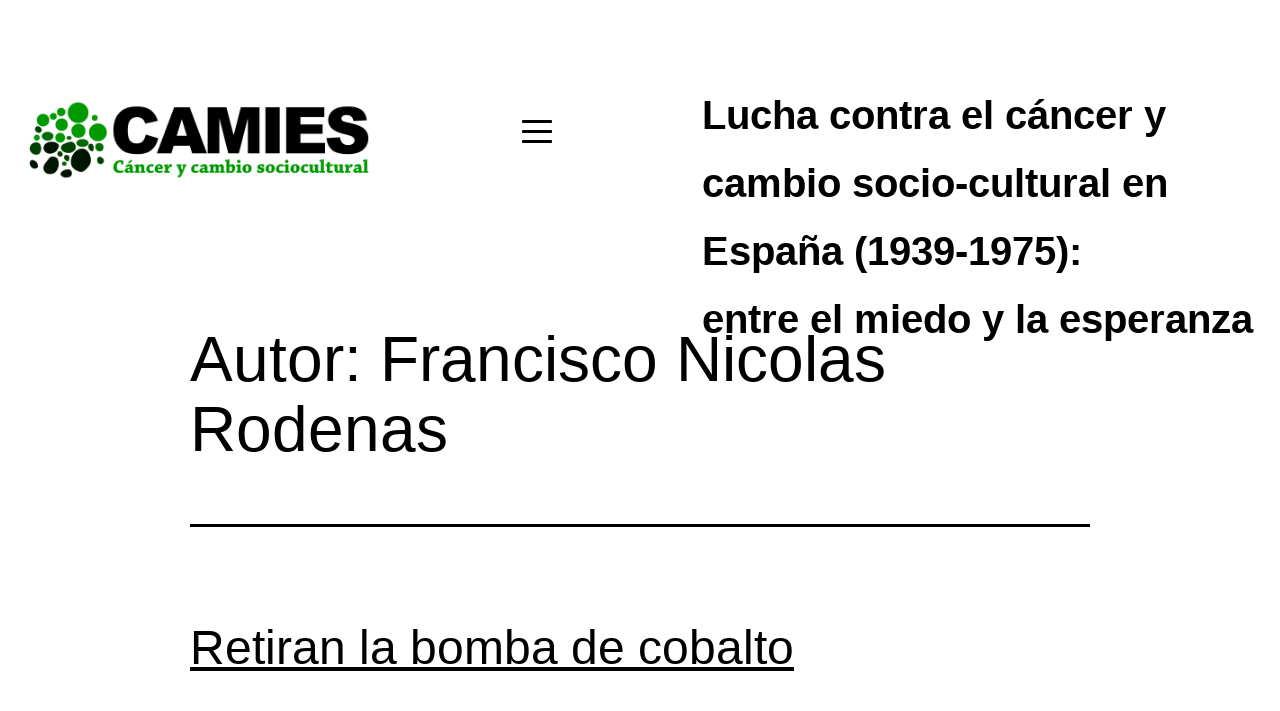

--- FILE ---
content_type: text/html; charset=UTF-8
request_url: https://camies.es/author/francisco/
body_size: 64647
content:
<!doctype html>
<html lang="es" >
<head>
	<meta charset="UTF-8" />
	<meta name="viewport" content="width=device-width, initial-scale=1" />
	<title>Francisco Nicolas Rodenas &#8211; Camies</title>
<meta name='robots' content='max-image-preview:large' />
<link rel="alternate" type="application/rss+xml" title="Camies &raquo; Feed" href="https://camies.es/feed/" />
<link rel="alternate" type="application/rss+xml" title="Camies &raquo; Feed de los comentarios" href="https://camies.es/comments/feed/" />
<link rel="alternate" type="application/rss+xml" title="Camies &raquo; Feed de entradas de Francisco Nicolas Rodenas" href="https://camies.es/author/francisco/feed/" />
<script>
window._wpemojiSettings = {"baseUrl":"https:\/\/s.w.org\/images\/core\/emoji\/14.0.0\/72x72\/","ext":".png","svgUrl":"https:\/\/s.w.org\/images\/core\/emoji\/14.0.0\/svg\/","svgExt":".svg","source":{"concatemoji":"https:\/\/camies.es\/wp-includes\/js\/wp-emoji-release.min.js?ver=6.2.8"}};
/*! This file is auto-generated */
!function(e,a,t){var n,r,o,i=a.createElement("canvas"),p=i.getContext&&i.getContext("2d");function s(e,t){p.clearRect(0,0,i.width,i.height),p.fillText(e,0,0);e=i.toDataURL();return p.clearRect(0,0,i.width,i.height),p.fillText(t,0,0),e===i.toDataURL()}function c(e){var t=a.createElement("script");t.src=e,t.defer=t.type="text/javascript",a.getElementsByTagName("head")[0].appendChild(t)}for(o=Array("flag","emoji"),t.supports={everything:!0,everythingExceptFlag:!0},r=0;r<o.length;r++)t.supports[o[r]]=function(e){if(p&&p.fillText)switch(p.textBaseline="top",p.font="600 32px Arial",e){case"flag":return s("\ud83c\udff3\ufe0f\u200d\u26a7\ufe0f","\ud83c\udff3\ufe0f\u200b\u26a7\ufe0f")?!1:!s("\ud83c\uddfa\ud83c\uddf3","\ud83c\uddfa\u200b\ud83c\uddf3")&&!s("\ud83c\udff4\udb40\udc67\udb40\udc62\udb40\udc65\udb40\udc6e\udb40\udc67\udb40\udc7f","\ud83c\udff4\u200b\udb40\udc67\u200b\udb40\udc62\u200b\udb40\udc65\u200b\udb40\udc6e\u200b\udb40\udc67\u200b\udb40\udc7f");case"emoji":return!s("\ud83e\udef1\ud83c\udffb\u200d\ud83e\udef2\ud83c\udfff","\ud83e\udef1\ud83c\udffb\u200b\ud83e\udef2\ud83c\udfff")}return!1}(o[r]),t.supports.everything=t.supports.everything&&t.supports[o[r]],"flag"!==o[r]&&(t.supports.everythingExceptFlag=t.supports.everythingExceptFlag&&t.supports[o[r]]);t.supports.everythingExceptFlag=t.supports.everythingExceptFlag&&!t.supports.flag,t.DOMReady=!1,t.readyCallback=function(){t.DOMReady=!0},t.supports.everything||(n=function(){t.readyCallback()},a.addEventListener?(a.addEventListener("DOMContentLoaded",n,!1),e.addEventListener("load",n,!1)):(e.attachEvent("onload",n),a.attachEvent("onreadystatechange",function(){"complete"===a.readyState&&t.readyCallback()})),(e=t.source||{}).concatemoji?c(e.concatemoji):e.wpemoji&&e.twemoji&&(c(e.twemoji),c(e.wpemoji)))}(window,document,window._wpemojiSettings);
</script>
<style>
img.wp-smiley,
img.emoji {
	display: inline !important;
	border: none !important;
	box-shadow: none !important;
	height: 1em !important;
	width: 1em !important;
	margin: 0 0.07em !important;
	vertical-align: -0.1em !important;
	background: none !important;
	padding: 0 !important;
}
</style>
	<link rel='stylesheet' id='wp-block-library-css' href='https://camies.es/wp-includes/css/dist/block-library/style.min.css?ver=6.2.8' media='all' />
<style id='wp-block-library-theme-inline-css'>
.wp-block-audio figcaption{color:#555;font-size:13px;text-align:center}.is-dark-theme .wp-block-audio figcaption{color:hsla(0,0%,100%,.65)}.wp-block-audio{margin:0 0 1em}.wp-block-code{border:1px solid #ccc;border-radius:4px;font-family:Menlo,Consolas,monaco,monospace;padding:.8em 1em}.wp-block-embed figcaption{color:#555;font-size:13px;text-align:center}.is-dark-theme .wp-block-embed figcaption{color:hsla(0,0%,100%,.65)}.wp-block-embed{margin:0 0 1em}.blocks-gallery-caption{color:#555;font-size:13px;text-align:center}.is-dark-theme .blocks-gallery-caption{color:hsla(0,0%,100%,.65)}.wp-block-image figcaption{color:#555;font-size:13px;text-align:center}.is-dark-theme .wp-block-image figcaption{color:hsla(0,0%,100%,.65)}.wp-block-image{margin:0 0 1em}.wp-block-pullquote{border-bottom:4px solid;border-top:4px solid;color:currentColor;margin-bottom:1.75em}.wp-block-pullquote cite,.wp-block-pullquote footer,.wp-block-pullquote__citation{color:currentColor;font-size:.8125em;font-style:normal;text-transform:uppercase}.wp-block-quote{border-left:.25em solid;margin:0 0 1.75em;padding-left:1em}.wp-block-quote cite,.wp-block-quote footer{color:currentColor;font-size:.8125em;font-style:normal;position:relative}.wp-block-quote.has-text-align-right{border-left:none;border-right:.25em solid;padding-left:0;padding-right:1em}.wp-block-quote.has-text-align-center{border:none;padding-left:0}.wp-block-quote.is-large,.wp-block-quote.is-style-large,.wp-block-quote.is-style-plain{border:none}.wp-block-search .wp-block-search__label{font-weight:700}.wp-block-search__button{border:1px solid #ccc;padding:.375em .625em}:where(.wp-block-group.has-background){padding:1.25em 2.375em}.wp-block-separator.has-css-opacity{opacity:.4}.wp-block-separator{border:none;border-bottom:2px solid;margin-left:auto;margin-right:auto}.wp-block-separator.has-alpha-channel-opacity{opacity:1}.wp-block-separator:not(.is-style-wide):not(.is-style-dots){width:100px}.wp-block-separator.has-background:not(.is-style-dots){border-bottom:none;height:1px}.wp-block-separator.has-background:not(.is-style-wide):not(.is-style-dots){height:2px}.wp-block-table{margin:0 0 1em}.wp-block-table td,.wp-block-table th{word-break:normal}.wp-block-table figcaption{color:#555;font-size:13px;text-align:center}.is-dark-theme .wp-block-table figcaption{color:hsla(0,0%,100%,.65)}.wp-block-video figcaption{color:#555;font-size:13px;text-align:center}.is-dark-theme .wp-block-video figcaption{color:hsla(0,0%,100%,.65)}.wp-block-video{margin:0 0 1em}.wp-block-template-part.has-background{margin-bottom:0;margin-top:0;padding:1.25em 2.375em}
</style>
<link rel='stylesheet' id='classic-theme-styles-css' href='https://camies.es/wp-includes/css/classic-themes.min.css?ver=6.2.8' media='all' />
<style id='global-styles-inline-css'>
body{--wp--preset--color--black: #000000;--wp--preset--color--cyan-bluish-gray: #abb8c3;--wp--preset--color--white: #FFFFFF;--wp--preset--color--pale-pink: #f78da7;--wp--preset--color--vivid-red: #cf2e2e;--wp--preset--color--luminous-vivid-orange: #ff6900;--wp--preset--color--luminous-vivid-amber: #fcb900;--wp--preset--color--light-green-cyan: #7bdcb5;--wp--preset--color--vivid-green-cyan: #00d084;--wp--preset--color--pale-cyan-blue: #8ed1fc;--wp--preset--color--vivid-cyan-blue: #0693e3;--wp--preset--color--vivid-purple: #9b51e0;--wp--preset--color--dark-gray: #28303D;--wp--preset--color--gray: #39414D;--wp--preset--color--green: #D1E4DD;--wp--preset--color--blue: #D1DFE4;--wp--preset--color--purple: #D1D1E4;--wp--preset--color--red: #E4D1D1;--wp--preset--color--orange: #E4DAD1;--wp--preset--color--yellow: #EEEADD;--wp--preset--gradient--vivid-cyan-blue-to-vivid-purple: linear-gradient(135deg,rgba(6,147,227,1) 0%,rgb(155,81,224) 100%);--wp--preset--gradient--light-green-cyan-to-vivid-green-cyan: linear-gradient(135deg,rgb(122,220,180) 0%,rgb(0,208,130) 100%);--wp--preset--gradient--luminous-vivid-amber-to-luminous-vivid-orange: linear-gradient(135deg,rgba(252,185,0,1) 0%,rgba(255,105,0,1) 100%);--wp--preset--gradient--luminous-vivid-orange-to-vivid-red: linear-gradient(135deg,rgba(255,105,0,1) 0%,rgb(207,46,46) 100%);--wp--preset--gradient--very-light-gray-to-cyan-bluish-gray: linear-gradient(135deg,rgb(238,238,238) 0%,rgb(169,184,195) 100%);--wp--preset--gradient--cool-to-warm-spectrum: linear-gradient(135deg,rgb(74,234,220) 0%,rgb(151,120,209) 20%,rgb(207,42,186) 40%,rgb(238,44,130) 60%,rgb(251,105,98) 80%,rgb(254,248,76) 100%);--wp--preset--gradient--blush-light-purple: linear-gradient(135deg,rgb(255,206,236) 0%,rgb(152,150,240) 100%);--wp--preset--gradient--blush-bordeaux: linear-gradient(135deg,rgb(254,205,165) 0%,rgb(254,45,45) 50%,rgb(107,0,62) 100%);--wp--preset--gradient--luminous-dusk: linear-gradient(135deg,rgb(255,203,112) 0%,rgb(199,81,192) 50%,rgb(65,88,208) 100%);--wp--preset--gradient--pale-ocean: linear-gradient(135deg,rgb(255,245,203) 0%,rgb(182,227,212) 50%,rgb(51,167,181) 100%);--wp--preset--gradient--electric-grass: linear-gradient(135deg,rgb(202,248,128) 0%,rgb(113,206,126) 100%);--wp--preset--gradient--midnight: linear-gradient(135deg,rgb(2,3,129) 0%,rgb(40,116,252) 100%);--wp--preset--gradient--purple-to-yellow: linear-gradient(160deg, #D1D1E4 0%, #EEEADD 100%);--wp--preset--gradient--yellow-to-purple: linear-gradient(160deg, #EEEADD 0%, #D1D1E4 100%);--wp--preset--gradient--green-to-yellow: linear-gradient(160deg, #D1E4DD 0%, #EEEADD 100%);--wp--preset--gradient--yellow-to-green: linear-gradient(160deg, #EEEADD 0%, #D1E4DD 100%);--wp--preset--gradient--red-to-yellow: linear-gradient(160deg, #E4D1D1 0%, #EEEADD 100%);--wp--preset--gradient--yellow-to-red: linear-gradient(160deg, #EEEADD 0%, #E4D1D1 100%);--wp--preset--gradient--purple-to-red: linear-gradient(160deg, #D1D1E4 0%, #E4D1D1 100%);--wp--preset--gradient--red-to-purple: linear-gradient(160deg, #E4D1D1 0%, #D1D1E4 100%);--wp--preset--duotone--dark-grayscale: url('#wp-duotone-dark-grayscale');--wp--preset--duotone--grayscale: url('#wp-duotone-grayscale');--wp--preset--duotone--purple-yellow: url('#wp-duotone-purple-yellow');--wp--preset--duotone--blue-red: url('#wp-duotone-blue-red');--wp--preset--duotone--midnight: url('#wp-duotone-midnight');--wp--preset--duotone--magenta-yellow: url('#wp-duotone-magenta-yellow');--wp--preset--duotone--purple-green: url('#wp-duotone-purple-green');--wp--preset--duotone--blue-orange: url('#wp-duotone-blue-orange');--wp--preset--font-size--small: 18px;--wp--preset--font-size--medium: 20px;--wp--preset--font-size--large: 24px;--wp--preset--font-size--x-large: 42px;--wp--preset--font-size--extra-small: 16px;--wp--preset--font-size--normal: 20px;--wp--preset--font-size--extra-large: 40px;--wp--preset--font-size--huge: 96px;--wp--preset--font-size--gigantic: 144px;--wp--preset--spacing--20: 0.44rem;--wp--preset--spacing--30: 0.67rem;--wp--preset--spacing--40: 1rem;--wp--preset--spacing--50: 1.5rem;--wp--preset--spacing--60: 2.25rem;--wp--preset--spacing--70: 3.38rem;--wp--preset--spacing--80: 5.06rem;--wp--preset--shadow--natural: 6px 6px 9px rgba(0, 0, 0, 0.2);--wp--preset--shadow--deep: 12px 12px 50px rgba(0, 0, 0, 0.4);--wp--preset--shadow--sharp: 6px 6px 0px rgba(0, 0, 0, 0.2);--wp--preset--shadow--outlined: 6px 6px 0px -3px rgba(255, 255, 255, 1), 6px 6px rgba(0, 0, 0, 1);--wp--preset--shadow--crisp: 6px 6px 0px rgba(0, 0, 0, 1);}:where(.is-layout-flex){gap: 0.5em;}body .is-layout-flow > .alignleft{float: left;margin-inline-start: 0;margin-inline-end: 2em;}body .is-layout-flow > .alignright{float: right;margin-inline-start: 2em;margin-inline-end: 0;}body .is-layout-flow > .aligncenter{margin-left: auto !important;margin-right: auto !important;}body .is-layout-constrained > .alignleft{float: left;margin-inline-start: 0;margin-inline-end: 2em;}body .is-layout-constrained > .alignright{float: right;margin-inline-start: 2em;margin-inline-end: 0;}body .is-layout-constrained > .aligncenter{margin-left: auto !important;margin-right: auto !important;}body .is-layout-constrained > :where(:not(.alignleft):not(.alignright):not(.alignfull)){max-width: var(--wp--style--global--content-size);margin-left: auto !important;margin-right: auto !important;}body .is-layout-constrained > .alignwide{max-width: var(--wp--style--global--wide-size);}body .is-layout-flex{display: flex;}body .is-layout-flex{flex-wrap: wrap;align-items: center;}body .is-layout-flex > *{margin: 0;}:where(.wp-block-columns.is-layout-flex){gap: 2em;}.has-black-color{color: var(--wp--preset--color--black) !important;}.has-cyan-bluish-gray-color{color: var(--wp--preset--color--cyan-bluish-gray) !important;}.has-white-color{color: var(--wp--preset--color--white) !important;}.has-pale-pink-color{color: var(--wp--preset--color--pale-pink) !important;}.has-vivid-red-color{color: var(--wp--preset--color--vivid-red) !important;}.has-luminous-vivid-orange-color{color: var(--wp--preset--color--luminous-vivid-orange) !important;}.has-luminous-vivid-amber-color{color: var(--wp--preset--color--luminous-vivid-amber) !important;}.has-light-green-cyan-color{color: var(--wp--preset--color--light-green-cyan) !important;}.has-vivid-green-cyan-color{color: var(--wp--preset--color--vivid-green-cyan) !important;}.has-pale-cyan-blue-color{color: var(--wp--preset--color--pale-cyan-blue) !important;}.has-vivid-cyan-blue-color{color: var(--wp--preset--color--vivid-cyan-blue) !important;}.has-vivid-purple-color{color: var(--wp--preset--color--vivid-purple) !important;}.has-black-background-color{background-color: var(--wp--preset--color--black) !important;}.has-cyan-bluish-gray-background-color{background-color: var(--wp--preset--color--cyan-bluish-gray) !important;}.has-white-background-color{background-color: var(--wp--preset--color--white) !important;}.has-pale-pink-background-color{background-color: var(--wp--preset--color--pale-pink) !important;}.has-vivid-red-background-color{background-color: var(--wp--preset--color--vivid-red) !important;}.has-luminous-vivid-orange-background-color{background-color: var(--wp--preset--color--luminous-vivid-orange) !important;}.has-luminous-vivid-amber-background-color{background-color: var(--wp--preset--color--luminous-vivid-amber) !important;}.has-light-green-cyan-background-color{background-color: var(--wp--preset--color--light-green-cyan) !important;}.has-vivid-green-cyan-background-color{background-color: var(--wp--preset--color--vivid-green-cyan) !important;}.has-pale-cyan-blue-background-color{background-color: var(--wp--preset--color--pale-cyan-blue) !important;}.has-vivid-cyan-blue-background-color{background-color: var(--wp--preset--color--vivid-cyan-blue) !important;}.has-vivid-purple-background-color{background-color: var(--wp--preset--color--vivid-purple) !important;}.has-black-border-color{border-color: var(--wp--preset--color--black) !important;}.has-cyan-bluish-gray-border-color{border-color: var(--wp--preset--color--cyan-bluish-gray) !important;}.has-white-border-color{border-color: var(--wp--preset--color--white) !important;}.has-pale-pink-border-color{border-color: var(--wp--preset--color--pale-pink) !important;}.has-vivid-red-border-color{border-color: var(--wp--preset--color--vivid-red) !important;}.has-luminous-vivid-orange-border-color{border-color: var(--wp--preset--color--luminous-vivid-orange) !important;}.has-luminous-vivid-amber-border-color{border-color: var(--wp--preset--color--luminous-vivid-amber) !important;}.has-light-green-cyan-border-color{border-color: var(--wp--preset--color--light-green-cyan) !important;}.has-vivid-green-cyan-border-color{border-color: var(--wp--preset--color--vivid-green-cyan) !important;}.has-pale-cyan-blue-border-color{border-color: var(--wp--preset--color--pale-cyan-blue) !important;}.has-vivid-cyan-blue-border-color{border-color: var(--wp--preset--color--vivid-cyan-blue) !important;}.has-vivid-purple-border-color{border-color: var(--wp--preset--color--vivid-purple) !important;}.has-vivid-cyan-blue-to-vivid-purple-gradient-background{background: var(--wp--preset--gradient--vivid-cyan-blue-to-vivid-purple) !important;}.has-light-green-cyan-to-vivid-green-cyan-gradient-background{background: var(--wp--preset--gradient--light-green-cyan-to-vivid-green-cyan) !important;}.has-luminous-vivid-amber-to-luminous-vivid-orange-gradient-background{background: var(--wp--preset--gradient--luminous-vivid-amber-to-luminous-vivid-orange) !important;}.has-luminous-vivid-orange-to-vivid-red-gradient-background{background: var(--wp--preset--gradient--luminous-vivid-orange-to-vivid-red) !important;}.has-very-light-gray-to-cyan-bluish-gray-gradient-background{background: var(--wp--preset--gradient--very-light-gray-to-cyan-bluish-gray) !important;}.has-cool-to-warm-spectrum-gradient-background{background: var(--wp--preset--gradient--cool-to-warm-spectrum) !important;}.has-blush-light-purple-gradient-background{background: var(--wp--preset--gradient--blush-light-purple) !important;}.has-blush-bordeaux-gradient-background{background: var(--wp--preset--gradient--blush-bordeaux) !important;}.has-luminous-dusk-gradient-background{background: var(--wp--preset--gradient--luminous-dusk) !important;}.has-pale-ocean-gradient-background{background: var(--wp--preset--gradient--pale-ocean) !important;}.has-electric-grass-gradient-background{background: var(--wp--preset--gradient--electric-grass) !important;}.has-midnight-gradient-background{background: var(--wp--preset--gradient--midnight) !important;}.has-small-font-size{font-size: var(--wp--preset--font-size--small) !important;}.has-medium-font-size{font-size: var(--wp--preset--font-size--medium) !important;}.has-large-font-size{font-size: var(--wp--preset--font-size--large) !important;}.has-x-large-font-size{font-size: var(--wp--preset--font-size--x-large) !important;}
.wp-block-navigation a:where(:not(.wp-element-button)){color: inherit;}
:where(.wp-block-columns.is-layout-flex){gap: 2em;}
.wp-block-pullquote{font-size: 1.5em;line-height: 1.6;}
</style>
<link rel='stylesheet' id='dashicons-css' href='https://camies.es/wp-includes/css/dashicons.min.css?ver=6.2.8' media='all' />
<link rel='stylesheet' id='rmp-menu-styles-css' href='https://camies.es/wp-content/uploads/rmp-menu/css/rmp-menu.css?ver=242' media='all' />
<link rel='stylesheet' id='twenty-twenty-one-style-css' href='https://camies.es/wp-content/themes/twentytwentyone/style.css?ver=1.0' media='all' />
<style id='twenty-twenty-one-style-inline-css'>
:root{--global--color-background: #ffffff;--global--color-primary: #000;--global--color-secondary: #000;--button--color-background: #000;--button--color-text-hover: #000;}
</style>
<link rel='stylesheet' id='child-style-css' href='https://camies.es/wp-content/themes/twentytwentyone-child/style.css?ver=1.0' media='all' />
<link rel='stylesheet' id='twenty-twenty-one-print-style-css' href='https://camies.es/wp-content/themes/twentytwentyone/assets/css/print.css?ver=1.0' media='print' />
<script src='https://camies.es/wp-content/plugins/post-grid/src/blocks/terms-list/front-scripts.js?ver=6.2.8' id='pgtermslist_front_script-js'></script>
<script src='https://camies.es/wp-includes/js/jquery/jquery.min.js?ver=3.6.4' id='jquery-core-js'></script>
<script src='https://camies.es/wp-includes/js/jquery/jquery-migrate.min.js?ver=3.4.0' id='jquery-migrate-js'></script>
<script id='post_grid_scripts-js-extra'>
var post_grid_ajax = {"post_grid_ajaxurl":"https:\/\/camies.es\/wp-admin\/admin-ajax.php"};
</script>
<script src='https://camies.es/wp-content/plugins/post-grid/assets/frontend/js/scripts.js?ver=6.2.8' id='post_grid_scripts-js'></script>
<link rel="https://api.w.org/" href="https://camies.es/wp-json/" /><link rel="alternate" type="application/json" href="https://camies.es/wp-json/wp/v2/users/2" /><link rel="EditURI" type="application/rsd+xml" title="RSD" href="https://camies.es/xmlrpc.php?rsd" />
<link rel="wlwmanifest" type="application/wlwmanifest+xml" href="https://camies.es/wp-includes/wlwmanifest.xml" />
<meta name="generator" content="WordPress 6.2.8" />
<!--Customizer CSS-->
<style type="text/css">
#masthead-wrapper, .site-header {
    border-bottom-style: solid;
    border-bottom-width: 0;
}
#content-wrapper>#sidebar {
    display: block;
    margin-top: 0;
}
@media (min-width: 482px) {
    #content-wrapper {
        display: flex;
    }
    #content-wrapper>#content {
        width: 67%;
    }
    #content-wrapper>#sidebar {
        width: 33%;
        padding: 0 0 0 30px;
    }
}

@media only screen and (min-width: 482px) {
	:root {
		--responsive--aligndefault-width: calc(100vw - 4 * var(--global--spacing-horizontal));
	}
}
@media only screen and (min-width: 822px) {
	:root {
		--responsive--aligndefault-width: calc(100vw - 8 * var(--global--spacing-horizontal));
	}
}
@media only screen and (min-width: 822px) {
	.post-thumbnail,
	.entry-content .wp-audio-shortcode,
	.entry-content > *:not(.alignwide):not(.alignfull):not(.alignleft):not(.alignright):not(.wp-block-separator):not(.woocommerce),
	*[class*=inner-container] > *:not(.entry-content):not(.alignwide):not(.alignfull):not(.alignleft):not(.alignright):not(.wp-block-separator):not(.woocommerce),
	.default-max-width,
	.wp-block-search,
	hr.wp-block-separator:not(.is-style-dots):not(.alignwide),
	.entry-content > .alignleft,
	.entry-content > .alignright,
	.author-bio,
	.search-form {
		max-width: calc(100vw - 200px);
	}
	.author-bio.show-avatars .author-bio-content {
		max-width: calc(100vw - 290px);
	}
	.entry-content > .alignleft,
	.entry-content > .alignright {
		margin-right: 100px;
	}
	.entry-content > .alignleft,
	.entry-content > .alignright {
		max-width: calc(50% - 100px);
	}
}
@media only screen and (min-width: 822px) {
	:root {
		--responsive--alignwide-width: min(calc(100vw - 8 * var(--global--spacing-horizontal)), 1010px);
	}
}
@media only screen and (min-width: 822px) and (max-width: 1210px) {
    .widget-area,
    .pagination,
    .comments-pagination,
    .post-navigation,
    .site-footer,
    .site-header,
    .alignwide,
    .wide-max-width,
    .wp-block-pullquote.alignwide > p,
    .wp-block-pullquote.alignwide blockquote,
    hr.wp-block-separator:not(.is-style-dots).alignwide {
    	max-width: calc(100vw - 200px);
    }
    .entry-header .post-thumbnail,
    .singular .post-thumbnail,
    .alignfull [class*=inner-container] > .alignwide,
    .alignwide [class*=inner-container] > .alignwide,
    .entry-header .post-thumbnail,
    .singular .post-thumbnail,
    .alignfull [class*=inner-container] > .alignwide,
    .alignwide [class*=inner-container] > .alignwide {
    	width: calc(100vw - 200px);
    }
}
@media only screen and (min-width: 1211px) {
    .widget-area,
    .pagination,
    .comments-pagination,
    .post-navigation,
    .site-footer,
    .site-header,
    .alignwide,
    .wide-max-width,
    .wp-block-pullquote.alignwide > p,
    .wp-block-pullquote.alignwide blockquote,
    hr.wp-block-separator:not(.is-style-dots).alignwide {
    	max-width: 1010px;
    }
    .entry-header .post-thumbnail,
    .singular .post-thumbnail,
    .alignfull [class*=inner-container] > .alignwide,
    .alignwide [class*=inner-container] > .alignwide,
    .entry-header .post-thumbnail,
    .singular .post-thumbnail,
    .alignfull [class*=inner-container] > .alignwide,
    .alignwide [class*=inner-container] > .alignwide {
    	width: 1010px;
    }
}
@media (min-width: 1010px) {
    .tax-empty .page-header {
        max-width: none;
    }
}
.tax-empty .search-result-count {
    max-width: none;
}
.tax-empty .site-main {
	display: flex;
	flex-wrap: wrap;
	padding-left: 0;
	padding-right: 0;
	width: 100%;
}
@media (min-width: 482px) {
	.tax-empty .site-main {
        padding-left: 1rem;
        padding-right: 1rem;
    }
}
.tax-empty .site-main>* {
	padding: 1rem;
	width: 100%;
}
.tax-empty .site-main>article {
	margin: 0;
}
@media (min-width: 482px) {
	.tax-empty .site-main>article {
        width: 50%;
    }
}
@media (min-width: 822px) {
	.tax-empty .site-main>article {
        width: 25%;
    }
}
.tax-empty .site-main>article>.entry-header {
	width: 100%;
	position: relative;
	margin: 0;
}
.tax-empty .site-main>article:not(.has-post-thumbnail)>.entry-header {
	border: 1px solid #28303d;
}
.tax-empty .site-main>article>.entry-header::after {
	display: block;
	content: '';
	padding-bottom: 65%;
}
.tax-empty .site-main>article>.entry-header>.entry-title {
	position: absolute;
	z-index: 2;
	height: 100%;
	width: 100%;
	text-align: center;
}
@media (max-width: 482px) {
	.tax-empty .site-main>article>.entry-header>.entry-title {
        font-size: 8vw;
    }
}
@media (min-width: 482px) and (max-width: 821px) {
	.tax-empty .site-main>article>.entry-header>.entry-title {
        font-size: 4vw;
    }
}
@media (min-width: 822px) {
	.tax-empty .site-main>article>.entry-header>.entry-title {
        font-size: 2vw;
    }
}
.tax-empty .site-main>article>.entry-header>.entry-title>a {
	display: flex;
    justify-content: center;
	padding: 0 1rem;
    align-items: center;
    height: 100%;
	text-decoration: none;
	text-transform: uppercase;
	font-weight: 900;
}
.tax-empty .site-main>article.has-post-thumbnail>.entry-header>.entry-title>a {
	text-shadow: -1px -1px 0 var(--global--color-background), 1px -1px 0 var(--global--color-background), -1px 1px 0 var(--global--color-background), 1px 1px 0 var(--global--color-background);
}
.tax-empty .site-main>article>.entry-header>.post-thumbnail {
	margin: 0;
}
.tax-empty .site-main>article>.entry-header>.post-thumbnail img {
	position: absolute;
	width: 100% !important;
	height: 100% !important;
	max-width: none !important;
	object-fit: cover;
	margin: 0;
	z-index: 1;
}
.tax-empty .site-main>article>.entry-header>.post-thumbnail figcaption,
.tax-empty .site-main>article>.entry-footer,
.tax-empty .site-main>article>.entry-content {
	display: none;
}
.tax-empty .pagination {
padding: 0;
max-width: none;
border: none;
}
.tax-empty .pagination .nav-links {
padding: 1rem;
border-top: 3px solid var(--global--color-border);
max-width: var(--responsive--alignwide-width);
margin: var(--global--spacing-vertical) auto;
}
@media only screen and (min-width: 482px) {
.site-header {
max-width: calc(100vw -  38px);
}
}
.site-header .site-logo .custom-logo {
    max-width: 360px;
    max-height: none;
    width: 100%;
}
@media only screen and (max-width: 481px) {
    .site-header.has-logo:not(.has-title-and-tagline).has-menu .site-logo img {
        width: auto;
    }
}
@media only screen and (min-width: 482px) {
    .site-header {
        position: relative;
    }
    .primary-navigation {
        position: absolute;
        right: 0;
    }
}
.primary-navigation-open .primary-navigation {
    z-index: 2;
}
.primary-navigation-open .primary-navigation > .primary-menu-container {
    height: 100vh;
    overflow-x: hidden;
    overflow-y: auto;
    border: 2px solid transparent;
}
.primary-navigation > div > .menu-wrapper {
    padding-bottom: 100px;
    padding-left: 0;
}
.primary-navigation-open .primary-navigation {
    width: 100%;
    position: fixed;
}
.menu-button-container {
    display: flex;
}
.primary-navigation > .primary-menu-container {
    visibility: hidden;
    opacity: 0;
    position: fixed;
    padding-top: 71px;
    padding-left: 20px;
    padding-right: 20px;
    padding-bottom: 25px;
    background-color: var(--global--color-background);
    transition: all 0.15s ease-in-out;
    transform: translateX(0) translateY(0);
}
.primary-navigation > div > .menu-wrapper li {
    display: block;
    position: relative;
    width: 100%;
}
body:not(.primary-navigation-open) .site-header.has-logo.has-title-and-tagline .menu-button-container #primary-mobile-menu {
	padding-left: calc(var(--global--spacing-horizontal) * 0.6 - 4.5px);
	padding-right: calc(var(--global--spacing-horizontal) * 0.6 - 4.5px);
	margin-right: calc(0px - var(--global--spacing-horizontal) * 0.6);
}
.has-logo.has-title-and-tagline .primary-navigation > .primary-menu-container {
    position: fixed;
    transform: translateY(0) translateX(100%);
}
body:not(.primary-navigation-open) .site-header.has-logo.has-title-and-tagline .menu-button-container {
    position: relative;
    padding-top: 0;
    margin-top: calc(0px - var(--button--padding-vertical)) + (0.25 * var(--global--spacing-unit))));
}
body:not(.primary-navigation-open) .site-header.has-logo.has-title-and-tagline .primary-navigation {
    position: relative;
    top: 0;
}
.primary-navigation-open .has-logo.has-title-and-tagline .primary-navigation > .primary-menu-container {
    transform: translateX(0) translateY(0);
}
.admin-bar .primary-navigation, .admin-bar .primary-navigation > .primary-menu-container {
	top:32px;
}
.admin-bar .primary-navigation > .primary-menu-container {
    top: 0;
}
@media screen and (max-width: 782px) {
    .admin-bar .primary-navigation {
    	top: 46px;
    }
}
.primary-navigation-open .menu-button-container {
    width: auto;
}
@media only screen and (min-width: 482px) {
    .primary-navigation {
        margin-left: auto;
        margin-right: auto;
    }
    body:not(.primary-navigation-open) .site-header.has-logo.has-title-and-tagline .menu-button-container #primary-mobile-menu {
        margin-right: 0;
    }
    .primary-navigation > div > .menu-wrapper {
        justify-content: center;
    }
}
.primary-navigation > .primary-menu-container, .primary-navigation-open .primary-navigation > .primary-menu-container {
    border-width: 0px;
}
@media only screen and (min-width: 482px) {
    .primary-navigation {
        padding: 20px 0;
    }
}
.menu-button-container .button.button .dropdown-icon {
	text-indent: -99999px;
	white-space: nowrap;
	overflow: hidden;
}
@media only screen and (min-width: 482px) {
.menu-button-container .button.button .dropdown-icon.open .svg-icon {
width: 38px;
height: 38px;
}
}
@media only screen and (min-width: 822px) {
.menu-button-container .button.button .dropdown-icon.open .svg-icon {
width: 52px;
height: 52px;
}
}
.page .entry-header .post-thumbnail, .single .entry-header .post-thumbnail, .page-header .archive-thumbnail { display:none; }.singular .entry-title, .blog .page-title, .error404 .page-title { font-size:5rem; }.singular .entry-header, .page-header { border-bottom-width:3px; }.archive .page-title, .search .page-title { font-size:4rem; }.entry-footer > span.posted-on { display:none; }.single .site-main > article > .entry-footer .byline {
	display: none;
}
</style> 
<!--/Customizer CSS-->
<style id="custom-background-css">
body.custom-background { background-color: #ffffff; }
</style>
	<link rel="icon" href="https://camies.es/wp-content/uploads/2021/02/cropped-avatar-redes-32x32.png" sizes="32x32" />
<link rel="icon" href="https://camies.es/wp-content/uploads/2021/02/cropped-avatar-redes-192x192.png" sizes="192x192" />
<link rel="apple-touch-icon" href="https://camies.es/wp-content/uploads/2021/02/cropped-avatar-redes-180x180.png" />
<meta name="msapplication-TileImage" content="https://camies.es/wp-content/uploads/2021/02/cropped-avatar-redes-270x270.png" />
		<style id="wp-custom-css">
			/* Modificaciones menú navegación */
#site-navigation {
	width: 30%;
	right: unset;
  left: 26%;
}
.primary-navigation-open .primary-navigation > .primary-menu-container {
  height: fit-content;
	margin: -180px 0 0 0;
	padding:0;
	transition: transform 1s;
  transform: translate(0,350px);
  -webkit-transform: translate(0,200px);
  -o-transform: translate(0,350px);
  -moz-transform: translate(0,350px);
	background: #009900;
}
.primary-navigation > div > .menu-wrapper {
    padding-bottom: 10px !important;
}
@media only screen and (min-width: 482px) {
	.admin-bar .primary-navigation {
	top: 60px;
	}
#site-navigation {
	top:3em;
	}}
.menu-button-container {
	width: 100%;
}
#primary-mobile-menu {
	margin-right: auto;
}
/* Widget del Header */
#header-widget-area {
	max-height: 55px;
  margin: -3em 0 0 auto;
  width: 45%;
  line-height: 30px;
}
#header-widget-area a {
text-decoration: unset;
}
#header-widget-area a:hover {
	text-decoration: underline !important;
	text-decoration-thickness: 1px !important;
}
.page-id-148 #header-widget-area{
		display:none;
}
body:not(.home) #content{
	max-width: 900px;
  margin-left: auto;
  margin-right: auto;
}
@media only screen and (max-width: 782px) {
#header-widget-area {
	display: none;
	}
#site-navigation {
	left: 50%;
	width: 45%;
	}}
/* Quitar fondo negro al pulsar en el logo */
a.custom-logo-link:focus {
	background: transparent !important;
}
/* Ajustes para Grid misma altura */
.layer-wrapper.layout-, .layer-content {
	height:100%	;
}
.element.element_0.categories {
	max-height: 4%;
}
.element.element_1.title_link {
	max-height: 10%;
}
.element.element_2.thumb {
	max-height:36%;
	overflow:hidden;
	margin-bottom: 10px;
}
.element.element_3.excerpt {
	max-height:45%;
	overflow:hidden;
}
.element.element_4.read_more {
	max-height: 4%;
}
/* Footer */
.site-footer > .site-info {
	text-align: center;
}
@media only screen and (max-width: 782px) {
	.pac-img-footer {
		width: auto !important;
		margin-bottom: 20px;
	}
}
.pac-img-footer {
	width: 33%;
}
/* Titulo paginas*/
.entry-header.alignwide {
	text-align: center;
}		</style>
		</head>

<body class="archive author author-francisco author-2 custom-background wp-custom-logo wp-embed-responsive is-light-theme has-background-white no-js hfeed has-main-navigation no-widgets">
<svg xmlns="http://www.w3.org/2000/svg" viewBox="0 0 0 0" width="0" height="0" focusable="false" role="none" style="visibility: hidden; position: absolute; left: -9999px; overflow: hidden;" ><defs><filter id="wp-duotone-dark-grayscale"><feColorMatrix color-interpolation-filters="sRGB" type="matrix" values=" .299 .587 .114 0 0 .299 .587 .114 0 0 .299 .587 .114 0 0 .299 .587 .114 0 0 " /><feComponentTransfer color-interpolation-filters="sRGB" ><feFuncR type="table" tableValues="0 0.49803921568627" /><feFuncG type="table" tableValues="0 0.49803921568627" /><feFuncB type="table" tableValues="0 0.49803921568627" /><feFuncA type="table" tableValues="1 1" /></feComponentTransfer><feComposite in2="SourceGraphic" operator="in" /></filter></defs></svg><svg xmlns="http://www.w3.org/2000/svg" viewBox="0 0 0 0" width="0" height="0" focusable="false" role="none" style="visibility: hidden; position: absolute; left: -9999px; overflow: hidden;" ><defs><filter id="wp-duotone-grayscale"><feColorMatrix color-interpolation-filters="sRGB" type="matrix" values=" .299 .587 .114 0 0 .299 .587 .114 0 0 .299 .587 .114 0 0 .299 .587 .114 0 0 " /><feComponentTransfer color-interpolation-filters="sRGB" ><feFuncR type="table" tableValues="0 1" /><feFuncG type="table" tableValues="0 1" /><feFuncB type="table" tableValues="0 1" /><feFuncA type="table" tableValues="1 1" /></feComponentTransfer><feComposite in2="SourceGraphic" operator="in" /></filter></defs></svg><svg xmlns="http://www.w3.org/2000/svg" viewBox="0 0 0 0" width="0" height="0" focusable="false" role="none" style="visibility: hidden; position: absolute; left: -9999px; overflow: hidden;" ><defs><filter id="wp-duotone-purple-yellow"><feColorMatrix color-interpolation-filters="sRGB" type="matrix" values=" .299 .587 .114 0 0 .299 .587 .114 0 0 .299 .587 .114 0 0 .299 .587 .114 0 0 " /><feComponentTransfer color-interpolation-filters="sRGB" ><feFuncR type="table" tableValues="0.54901960784314 0.98823529411765" /><feFuncG type="table" tableValues="0 1" /><feFuncB type="table" tableValues="0.71764705882353 0.25490196078431" /><feFuncA type="table" tableValues="1 1" /></feComponentTransfer><feComposite in2="SourceGraphic" operator="in" /></filter></defs></svg><svg xmlns="http://www.w3.org/2000/svg" viewBox="0 0 0 0" width="0" height="0" focusable="false" role="none" style="visibility: hidden; position: absolute; left: -9999px; overflow: hidden;" ><defs><filter id="wp-duotone-blue-red"><feColorMatrix color-interpolation-filters="sRGB" type="matrix" values=" .299 .587 .114 0 0 .299 .587 .114 0 0 .299 .587 .114 0 0 .299 .587 .114 0 0 " /><feComponentTransfer color-interpolation-filters="sRGB" ><feFuncR type="table" tableValues="0 1" /><feFuncG type="table" tableValues="0 0.27843137254902" /><feFuncB type="table" tableValues="0.5921568627451 0.27843137254902" /><feFuncA type="table" tableValues="1 1" /></feComponentTransfer><feComposite in2="SourceGraphic" operator="in" /></filter></defs></svg><svg xmlns="http://www.w3.org/2000/svg" viewBox="0 0 0 0" width="0" height="0" focusable="false" role="none" style="visibility: hidden; position: absolute; left: -9999px; overflow: hidden;" ><defs><filter id="wp-duotone-midnight"><feColorMatrix color-interpolation-filters="sRGB" type="matrix" values=" .299 .587 .114 0 0 .299 .587 .114 0 0 .299 .587 .114 0 0 .299 .587 .114 0 0 " /><feComponentTransfer color-interpolation-filters="sRGB" ><feFuncR type="table" tableValues="0 0" /><feFuncG type="table" tableValues="0 0.64705882352941" /><feFuncB type="table" tableValues="0 1" /><feFuncA type="table" tableValues="1 1" /></feComponentTransfer><feComposite in2="SourceGraphic" operator="in" /></filter></defs></svg><svg xmlns="http://www.w3.org/2000/svg" viewBox="0 0 0 0" width="0" height="0" focusable="false" role="none" style="visibility: hidden; position: absolute; left: -9999px; overflow: hidden;" ><defs><filter id="wp-duotone-magenta-yellow"><feColorMatrix color-interpolation-filters="sRGB" type="matrix" values=" .299 .587 .114 0 0 .299 .587 .114 0 0 .299 .587 .114 0 0 .299 .587 .114 0 0 " /><feComponentTransfer color-interpolation-filters="sRGB" ><feFuncR type="table" tableValues="0.78039215686275 1" /><feFuncG type="table" tableValues="0 0.94901960784314" /><feFuncB type="table" tableValues="0.35294117647059 0.47058823529412" /><feFuncA type="table" tableValues="1 1" /></feComponentTransfer><feComposite in2="SourceGraphic" operator="in" /></filter></defs></svg><svg xmlns="http://www.w3.org/2000/svg" viewBox="0 0 0 0" width="0" height="0" focusable="false" role="none" style="visibility: hidden; position: absolute; left: -9999px; overflow: hidden;" ><defs><filter id="wp-duotone-purple-green"><feColorMatrix color-interpolation-filters="sRGB" type="matrix" values=" .299 .587 .114 0 0 .299 .587 .114 0 0 .299 .587 .114 0 0 .299 .587 .114 0 0 " /><feComponentTransfer color-interpolation-filters="sRGB" ><feFuncR type="table" tableValues="0.65098039215686 0.40392156862745" /><feFuncG type="table" tableValues="0 1" /><feFuncB type="table" tableValues="0.44705882352941 0.4" /><feFuncA type="table" tableValues="1 1" /></feComponentTransfer><feComposite in2="SourceGraphic" operator="in" /></filter></defs></svg><svg xmlns="http://www.w3.org/2000/svg" viewBox="0 0 0 0" width="0" height="0" focusable="false" role="none" style="visibility: hidden; position: absolute; left: -9999px; overflow: hidden;" ><defs><filter id="wp-duotone-blue-orange"><feColorMatrix color-interpolation-filters="sRGB" type="matrix" values=" .299 .587 .114 0 0 .299 .587 .114 0 0 .299 .587 .114 0 0 .299 .587 .114 0 0 " /><feComponentTransfer color-interpolation-filters="sRGB" ><feFuncR type="table" tableValues="0.098039215686275 1" /><feFuncG type="table" tableValues="0 0.66274509803922" /><feFuncB type="table" tableValues="0.84705882352941 0.41960784313725" /><feFuncA type="table" tableValues="1 1" /></feComponentTransfer><feComposite in2="SourceGraphic" operator="in" /></filter></defs></svg>			<button type="button"  aria-controls="rmp-container-312" aria-label="Menu Trigger" id="rmp_menu_trigger-312"  class="rmp_menu_trigger rmp-menu-trigger-boring">
								<span class="rmp-trigger-box">
									<span class="responsive-menu-pro-inner"></span>
								</span>
					</button>
						<div id="rmp-container-312" class="rmp-container rmp-container rmp-slide-top">
							<div id="rmp-menu-title-312" class="rmp-menu-title">
				<a href="https://camies.es/" target="_self" id="rmp-menu-title-link">
				<img class="rmp-menu-title-image" src="https://camies.es/wp-content/uploads/2021/02/CAMIES.png" alt="" title="" width="100" height="100" />				<span></span>
				</a>
			</div>
			<div id="rmp-menu-wrap-312" class="rmp-menu-wrap"><ul id="rmp-menu-312" class="rmp-menu" role="menubar" aria-label="Menu Movil"><li id="rmp-menu-item-64" class=" menu-item menu-item-type-custom menu-item-object-custom menu-item-home rmp-menu-item rmp-menu-top-level-item" role="none"><a  href="https://camies.es/"  class="rmp-menu-item-link"  role="menuitem"  >Inicio</a></li><li id="rmp-menu-item-213" class=" menu-item menu-item-type-post_type menu-item-object-page rmp-menu-item rmp-menu-top-level-item" role="none"><a  href="https://camies.es/proyecto/"  class="rmp-menu-item-link"  role="menuitem"  >Proyecto</a></li><li id="rmp-menu-item-410" class=" menu-item menu-item-type-post_type menu-item-object-page menu-item-has-children rmp-menu-item rmp-menu-item-has-children rmp-menu-top-level-item" role="none"><a  href="https://camies.es/equipo/"  class="rmp-menu-item-link"  role="menuitem"  >Equipo<div class="rmp-menu-subarrow">▼</div></a><ul aria-label="Equipo"
            role="menu" data-depth="2"
            class="rmp-submenu rmp-submenu-depth-1"><li id="rmp-menu-item-311" class=" menu-item menu-item-type-post_type menu-item-object-page rmp-menu-item rmp-menu-sub-level-item" role="none"><a  href="https://camies.es/equipo/jose-martinez-perez-ip/"  class="rmp-menu-item-link"  role="menuitem"  >José Martínez Pérez (IP)</a></li><li id="rmp-menu-item-310" class=" menu-item menu-item-type-post_type menu-item-object-page rmp-menu-item rmp-menu-sub-level-item" role="none"><a  href="https://camies.es/equipo/enrique-perdiguero-gil-ip/"  class="rmp-menu-item-link"  role="menuitem"  >Enrique Perdiguero Gil (IP)</a></li><li id="rmp-menu-item-309" class=" menu-item menu-item-type-post_type menu-item-object-page rmp-menu-item rmp-menu-sub-level-item" role="none"><a  href="https://camies.es/equipo/josep-maria-comelles/"  class="rmp-menu-item-link"  role="menuitem"  >Josep María Comelles</a></li><li id="rmp-menu-item-308" class=" menu-item menu-item-type-post_type menu-item-object-page rmp-menu-item rmp-menu-sub-level-item" role="none"><a  href="https://camies.es/equipo/mercedes-del-cura/"  class="rmp-menu-item-link"  role="menuitem"  >Mercedes del Cura</a></li><li id="rmp-menu-item-307" class=" menu-item menu-item-type-post_type menu-item-object-page rmp-menu-item rmp-menu-sub-level-item" role="none"><a  href="https://camies.es/equipo/ma-dolores-ruiz-berdun/"  class="rmp-menu-item-link"  role="menuitem"  >Mª Dolores Ruiz Berdún</a></li><li id="rmp-menu-item-306" class=" menu-item menu-item-type-post_type menu-item-object-page rmp-menu-item rmp-menu-sub-level-item" role="none"><a  href="https://camies.es/equipo/salvador-cayuela-sanchez/"  class="rmp-menu-item-link"  role="menuitem"  >Salvador Cayuela Sánchez</a></li><li id="rmp-menu-item-304" class=" menu-item menu-item-type-post_type menu-item-object-page rmp-menu-item rmp-menu-sub-level-item" role="none"><a  href="https://camies.es/equipo/josep-barcelo-prats/"  class="rmp-menu-item-link"  role="menuitem"  >Josep Barceló Prats</a></li><li id="rmp-menu-item-303" class=" menu-item menu-item-type-post_type menu-item-object-page rmp-menu-item rmp-menu-sub-level-item" role="none"><a  href="https://camies.es/equipo/carmen-guillen-lorente/"  class="rmp-menu-item-link"  role="menuitem"  >Carmen Guillén Lorente</a></li><li id="rmp-menu-item-302" class=" menu-item menu-item-type-post_type menu-item-object-page rmp-menu-item rmp-menu-sub-level-item" role="none"><a  href="https://camies.es/equipo/ignacio-suay-matallana/"  class="rmp-menu-item-link"  role="menuitem"  >Ignacio Suay Matallana</a></li><li id="rmp-menu-item-505" class=" menu-item menu-item-type-post_type menu-item-object-page rmp-menu-item rmp-menu-sub-level-item" role="none"><a  href="https://camies.es/equipo/berta-echaniz-martinez/"  class="rmp-menu-item-link"  role="menuitem"  >Berta Echániz Martínez</a></li></ul></li><li id="rmp-menu-item-216" class=" menu-item menu-item-type-post_type menu-item-object-page current_page_parent rmp-menu-item rmp-menu-top-level-item" role="none"><a  href="https://camies.es/noticias/"  class="rmp-menu-item-link"  role="menuitem"  >Noticias</a></li><li id="rmp-menu-item-426" class=" menu-item menu-item-type-custom menu-item-object-custom menu-item-has-children rmp-menu-item rmp-menu-item-has-children rmp-menu-top-level-item" role="none"><a  href="#"  class="rmp-menu-item-link"  role="menuitem"  >Redes Sociales<div class="rmp-menu-subarrow">▼</div></a><ul aria-label="Redes Sociales"
            role="menu" data-depth="2"
            class="rmp-submenu rmp-submenu-depth-1"><li id="rmp-menu-item-418" class=" menu-item menu-item-type-post_type menu-item-object-page rmp-menu-item rmp-menu-sub-level-item" role="none"><a  href="https://camies.es/twiter/"  class="rmp-menu-item-link"  role="menuitem"  >Twiter</a></li><li id="rmp-menu-item-425" class=" menu-item menu-item-type-custom menu-item-object-custom rmp-menu-item rmp-menu-sub-level-item" role="none"><a  href="https://www.facebook.com/CAMIES2020"  class="rmp-menu-item-link"  role="menuitem"  >Facebook</a></li></ul></li></ul></div>			</div>
			<div id="page" class="site">
	<a class="skip-link screen-reader-text" href="#content">
		Saltar al contenido	</a>

	
<header id="masthead" class="site-header has-logo has-menu" role="banner">
	

<div class="site-branding">

			<div class="site-logo"><a href="https://camies.es/" class="custom-logo-link" rel="home"><img width="400" height="109" src="https://camies.es/wp-content/uploads/2021/02/CAMIES300-orig.png" class="custom-logo" alt="Camies" decoding="async" srcset="https://camies.es/wp-content/uploads/2021/02/CAMIES300-orig.png 400w, https://camies.es/wp-content/uploads/2021/02/CAMIES300-orig-300x82.png 300w" sizes="(max-width: 400px) 100vw, 400px" /></a></div>
	
						<p class="screen-reader-text"><a href="https://camies.es/">Camies</a></p>
			
	</div><!-- .site-branding -->
	
	<nav id="site-navigation" class="primary-navigation" role="navigation" aria-label="Menú principal">
		<div class="menu-button-container">
			<button id="primary-mobile-menu" class="button" aria-controls="primary-menu-list" aria-expanded="false">
				<span class="dropdown-icon open">Menú					<svg class="svg-icon" width="24" height="24" aria-hidden="true" role="img" focusable="false" viewBox="0 0 24 24" fill="none" xmlns="http://www.w3.org/2000/svg"><path fill-rule="evenodd" clip-rule="evenodd" d="M4.5 6H19.5V7.5H4.5V6ZM4.5 12H19.5V13.5H4.5V12ZM19.5 18H4.5V19.5H19.5V18Z" fill="currentColor"/></svg>				</span>
				<span class="dropdown-icon close">Cerrar					<svg class="svg-icon" width="24" height="24" aria-hidden="true" role="img" focusable="false" viewBox="0 0 24 24" fill="none" xmlns="http://www.w3.org/2000/svg"><path fill-rule="evenodd" clip-rule="evenodd" d="M12 10.9394L5.53033 4.46973L4.46967 5.53039L10.9393 12.0001L4.46967 18.4697L5.53033 19.5304L12 13.0607L18.4697 19.5304L19.5303 18.4697L13.0607 12.0001L19.5303 5.53039L18.4697 4.46973L12 10.9394Z" fill="currentColor"/></svg>				</span>
			</button><!-- #primary-mobile-menu -->
		</div><!-- .menu-button-container -->
		<div class="primary-menu-container"><ul id="primary-menu-list" class="menu-wrapper"><li id="menu-item-64" class="menu-item menu-item-type-custom menu-item-object-custom menu-item-home menu-item-64"><a href="https://camies.es/">Inicio</a></li>
<li id="menu-item-213" class="menu-item menu-item-type-post_type menu-item-object-page menu-item-213"><a href="https://camies.es/proyecto/">Proyecto</a></li>
<li id="menu-item-410" class="menu-item menu-item-type-post_type menu-item-object-page menu-item-has-children menu-item-410"><a href="https://camies.es/equipo/">Equipo</a>
<ul class="sub-menu">
	<li id="menu-item-311" class="menu-item menu-item-type-post_type menu-item-object-page menu-item-311"><a href="https://camies.es/equipo/jose-martinez-perez-ip/">José Martínez Pérez (IP)</a></li>
	<li id="menu-item-310" class="menu-item menu-item-type-post_type menu-item-object-page menu-item-310"><a href="https://camies.es/equipo/enrique-perdiguero-gil-ip/">Enrique Perdiguero Gil (IP)</a></li>
	<li id="menu-item-309" class="menu-item menu-item-type-post_type menu-item-object-page menu-item-309"><a href="https://camies.es/equipo/josep-maria-comelles/">Josep María Comelles</a></li>
	<li id="menu-item-308" class="menu-item menu-item-type-post_type menu-item-object-page menu-item-308"><a href="https://camies.es/equipo/mercedes-del-cura/">Mercedes del Cura</a></li>
	<li id="menu-item-307" class="menu-item menu-item-type-post_type menu-item-object-page menu-item-307"><a href="https://camies.es/equipo/ma-dolores-ruiz-berdun/">Mª Dolores Ruiz Berdún</a></li>
	<li id="menu-item-306" class="menu-item menu-item-type-post_type menu-item-object-page menu-item-306"><a href="https://camies.es/equipo/salvador-cayuela-sanchez/">Salvador Cayuela Sánchez</a></li>
	<li id="menu-item-304" class="menu-item menu-item-type-post_type menu-item-object-page menu-item-304"><a href="https://camies.es/equipo/josep-barcelo-prats/">Josep Barceló Prats</a></li>
	<li id="menu-item-303" class="menu-item menu-item-type-post_type menu-item-object-page menu-item-303"><a href="https://camies.es/equipo/carmen-guillen-lorente/">Carmen Guillén Lorente</a></li>
	<li id="menu-item-302" class="menu-item menu-item-type-post_type menu-item-object-page menu-item-302"><a href="https://camies.es/equipo/ignacio-suay-matallana/">Ignacio Suay Matallana</a></li>
	<li id="menu-item-505" class="menu-item menu-item-type-post_type menu-item-object-page menu-item-505"><a href="https://camies.es/equipo/berta-echaniz-martinez/">Berta Echániz Martínez</a></li>
</ul>
</li>
<li id="menu-item-216" class="menu-item menu-item-type-post_type menu-item-object-page current_page_parent menu-item-216"><a href="https://camies.es/noticias/">Noticias</a></li>
<li id="menu-item-426" class="menu-item menu-item-type-custom menu-item-object-custom menu-item-has-children menu-item-426"><a href="#">Redes Sociales</a>
<ul class="sub-menu">
	<li id="menu-item-418" class="menu-item menu-item-type-post_type menu-item-object-page menu-item-418"><a href="https://camies.es/twiter/">Twiter</a></li>
	<li id="menu-item-425" class="menu-item menu-item-type-custom menu-item-object-custom menu-item-425"><a href="https://www.facebook.com/CAMIES2020">Facebook</a></li>
</ul>
</li>
</ul></div>	</nav><!-- #site-navigation -->

	    <div id="header-widget-area" class="chw-widget-area" role="complementary">
    <div class="chw-widget">			<div class="textwidget"><p><a style="font-size: 40px; font-weight: 600;" href="https://camies.es/proyecto/">Lucha contra el cáncer y cambio socio-cultural en España (1939-1975):<br />
entre el miedo y la esperanza</a></p>
</div>
		</div>		
    </div>   
	</header><!-- #masthead -->

	<div id="content" class="site-content">
		<div id="primary" class="content-area">
			<main id="main" class="site-main">


	<header class="page-header alignwide">
		<h1 class="page-title">Autor: <span>Francisco Nicolas Rodenas</span></h1>			</header><!-- .page-header -->

					
<article id="post-83" class="post-83 post type-post status-publish format-standard has-post-thumbnail hentry category-noticias entry">

	
<header class="entry-header">
	<h2 class="entry-title default-max-width"><a href="https://camies.es/retiran-la-bomba-de-cobalto/">Retiran la bomba de cobalto</a></h2>
		
			<figure class="post-thumbnail">
				<a class="post-thumbnail-inner alignwide" href="https://camies.es/retiran-la-bomba-de-cobalto/" aria-hidden="true" tabindex="-1">
					<img width="671" height="440" src="https://camies.es/wp-content/uploads/2021/02/bomba-cobalto.jpg" class="attachment-post-thumbnail size-post-thumbnail wp-post-image" alt="" decoding="async" srcset="https://camies.es/wp-content/uploads/2021/02/bomba-cobalto.jpg 671w, https://camies.es/wp-content/uploads/2021/02/bomba-cobalto-300x197.jpg 300w" sizes="(max-width: 671px) 100vw, 671px" style="width:100%;height:65.57%;max-width:671px;" />				</a>
							</figure><!-- .post-thumbnail -->

				</header><!-- .entry-header -->

	<div class="entry-content">
		<p>La vieja bomba de cobalto que durante casi 20 años sirvió para tratar a enfermos oncológicos en el Hospital Sant Joan de Reus fue retirada ayer de las antiguas instalaciones sanitarias para su destrucción. Esta acción, aunque pudiese pasar desapercibida para muchos ciudadanos, tiene un simbolismo especial ya que se entierra el aparato que sirvió&hellip; <a class="more-link" href="https://camies.es/retiran-la-bomba-de-cobalto/">Seguir leyendo <span class="screen-reader-text">Retiran la bomba de cobalto</span></a></p>
	</div><!-- .entry-content -->

	<footer class="entry-footer default-max-width">
		<span class="posted-on">Publicada el <time class="entry-date published updated" datetime="2021-02-11T11:14:04+01:00">11/02/2021</time></span><div class="post-taxonomies"><span class="cat-links">Categorizado como <a href="https://camies.es/category/noticias/" rel="category tag">Noticias</a> </span></div>	</footer><!-- .entry-footer -->
</article><!-- #post-${ID} -->
	
	

			</main><!-- #main -->
		</div><!-- #primary -->
	</div><!-- #content -->

	
	<footer id="colophon" class="site-footer" role="contentinfo">

				<div class="site-info" style="width:100%;">
			<div class="pac-img-footer">
<img style="max-width:300px;margin: 0 auto;"src="https://camies.es/wp-content/uploads/2021/02/composicion-1-b-n-e1613745384631.jpg" />
			</div><!-- .site-name -->
			<div class="pac-img-footer">
			<img style="max-width:200px;margin: 0 auto;max-height: 10em;" src="https://camies.es/wp-content/uploads/2021/02/CAMIESVertical.png" />
			</div>
			<div class="pac-img-footer">
<img style="max-width:300px;margin: 0 auto;" src="https://camies.es/wp-content/uploads/2021/02/composicion-2-b-n.jpg" />
			</div><!-- .powered-by -->

		</div><!-- .site-info -->
	</footer><!-- #colophon -->

</div><!-- #page -->

<script>document.body.classList.remove("no-js");</script>	<script>
	if ( -1 !== navigator.userAgent.indexOf( 'MSIE' ) || -1 !== navigator.appVersion.indexOf( 'Trident/' ) ) {
		document.body.classList.add( 'is-IE' );
	}
	</script>
	<script id='rmp_menu_scripts-js-extra'>
var rmp_menu = {"ajaxURL":"https:\/\/camies.es\/wp-admin\/admin-ajax.php","wp_nonce":"3ffabd80ab","menu":[{"menu_theme":"Default","theme_type":"default","theme_location_menu":"0","submenu_submenu_arrow_width":"40","submenu_submenu_arrow_width_unit":"px","submenu_submenu_arrow_height":"39","submenu_submenu_arrow_height_unit":"px","submenu_arrow_position":"right","submenu_sub_arrow_background_colour":"rgba(33,33,33,0)","submenu_sub_arrow_background_hover_colour":"rgba(63,63,63,0)","submenu_sub_arrow_background_colour_active":"rgba(33,33,33,0)","submenu_sub_arrow_background_hover_colour_active":"rgba(63,63,63,0)","submenu_sub_arrow_border_width":"","submenu_sub_arrow_border_width_unit":"px","submenu_sub_arrow_border_colour":"#1d4354","submenu_sub_arrow_border_hover_colour":"#3f3f3f","submenu_sub_arrow_border_colour_active":"#1d4354","submenu_sub_arrow_border_hover_colour_active":"#3f3f3f","submenu_sub_arrow_shape_colour":"#fff","submenu_sub_arrow_shape_hover_colour":"#fff","submenu_sub_arrow_shape_colour_active":"#fff","submenu_sub_arrow_shape_hover_colour_active":"#fff","use_header_bar":"off","header_bar_items_order":{"logo":"off","title":"on","additional content":"off","menu":"on","search":"off"},"header_bar_title":"Responsive Menu","header_bar_html_content":"","header_bar_logo":"","header_bar_logo_link":"","header_bar_logo_width":"","header_bar_logo_width_unit":"%","header_bar_logo_height":"","header_bar_logo_height_unit":"px","header_bar_height":"80","header_bar_height_unit":"px","header_bar_padding":{"top":"0px","right":"5%","bottom":"0px","left":"5%"},"header_bar_font":"","header_bar_font_size":"14","header_bar_font_size_unit":"px","header_bar_text_color":"#ffffff","header_bar_background_color":"#1d4354","header_bar_breakpoint":"8000","header_bar_position_type":"fixed","header_bar_adjust_page":"on","header_bar_scroll_enable":"off","header_bar_scroll_background_color":"#36bdf6","mobile_breakpoint":"600","tablet_breakpoint":"8000","transition_speed":"0.5","sub_menu_speed":"0.2","show_menu_on_page_load":"off","menu_disable_scrolling":"off","menu_overlay":"off","menu_overlay_colour":"rgba(0,0,0,0.7)","desktop_menu_width":"","desktop_menu_width_unit":"%","desktop_menu_positioning":"absolute","desktop_menu_side":"left","desktop_menu_to_hide":"","use_current_theme_location":"off","mega_menu":{"225":"off","227":"off","229":"off","228":"off","226":"off"},"desktop_submenu_open_animation":"none","desktop_submenu_open_animation_speed":"100ms","desktop_submenu_open_on_click":"off","desktop_menu_hide_and_show":"off","menu_name":"Menu Movil","menu_to_use":"primary-menu","different_menu_for_mobile":"off","menu_to_use_in_mobile":"main-menu","use_mobile_menu":"on","use_tablet_menu":"on","use_desktop_menu":"off","menu_display_on":"all-pages","menu_to_hide":"#primary-mobile-menu","submenu_descriptions_on":"off","custom_walker":"","menu_background_colour":"#009900","menu_depth":"3","smooth_scroll_on":"off","smooth_scroll_speed":"500","menu_font_icons":{"id":["225"],"icon":[""]},"menu_links_height":"40","menu_links_height_unit":"px","menu_links_line_height":"40","menu_links_line_height_unit":"px","menu_depth_0":"5","menu_depth_0_unit":"%","menu_font_size":"19","menu_font_size_unit":"px","menu_font":"","menu_font_weight":"bold","menu_text_alignment":"left","menu_text_letter_spacing":"","menu_word_wrap":"off","menu_link_colour":"#fff","menu_link_hover_colour":"#fff","menu_current_link_colour":"#fff","menu_current_link_hover_colour":"#fff","menu_item_background_colour":"#009900","menu_item_background_hover_colour":"#3f3f3f","menu_current_item_background_colour":"#001500","menu_current_item_background_hover_colour":"#3f3f3f","menu_border_width":"","menu_border_width_unit":"px","menu_item_border_colour":"#212121","menu_item_border_colour_hover":"#212121","menu_current_item_border_colour":"#212121","menu_current_item_border_hover_colour":"#3f3f3f","submenu_links_height":"40","submenu_links_height_unit":"px","submenu_links_line_height":"40","submenu_links_line_height_unit":"px","menu_depth_side":"left","menu_depth_1":"10","menu_depth_1_unit":"%","menu_depth_2":"15","menu_depth_2_unit":"%","menu_depth_3":"20","menu_depth_3_unit":"%","menu_depth_4":"25","menu_depth_4_unit":"%","submenu_item_background_colour":"#004000","submenu_item_background_hover_colour":"#006a00","submenu_current_item_background_colour":"#001500","submenu_current_item_background_hover_colour":"#3f3f3f","submenu_border_width":"","submenu_border_width_unit":"px","submenu_item_border_colour":"#000000","submenu_item_border_colour_hover":"#212121","submenu_current_item_border_colour":"#212121","submenu_current_item_border_hover_colour":"#3f3f3f","submenu_font_size":"16","submenu_font_size_unit":"px","submenu_font":"","submenu_font_weight":"normal","submenu_text_letter_spacing":"","submenu_text_alignment":"left","submenu_link_colour":"#fff","submenu_link_hover_colour":"#fff","submenu_current_link_colour":"#fff","submenu_current_link_hover_colour":"#fff","inactive_arrow_shape":"\u25bc","active_arrow_shape":"\u25b2","inactive_arrow_font_icon":"","active_arrow_font_icon":"","inactive_arrow_image":"","active_arrow_image":"","submenu_arrow_width":"40","submenu_arrow_width_unit":"px","submenu_arrow_height":"39","submenu_arrow_height_unit":"px","arrow_position":"right","menu_sub_arrow_shape_colour":"#fff","menu_sub_arrow_shape_hover_colour":"#fff","menu_sub_arrow_shape_colour_active":"#fff","menu_sub_arrow_shape_hover_colour_active":"#fff","menu_sub_arrow_border_width":"","menu_sub_arrow_border_width_unit":"px","menu_sub_arrow_border_colour":"#212121","menu_sub_arrow_border_hover_colour":"#3f3f3f","menu_sub_arrow_border_colour_active":"#212121","menu_sub_arrow_border_hover_colour_active":"#3f3f3f","menu_sub_arrow_background_colour":"#212121","menu_sub_arrow_background_hover_colour":"#3f3f3f","menu_sub_arrow_background_colour_active":"#212121","menu_sub_arrow_background_hover_colour_active":"#3f3f3f","fade_submenus":"off","fade_submenus_side":"left","fade_submenus_delay":"100","fade_submenus_speed":"500","use_slide_effect":"off","slide_effect_back_to_text":"Back","accordion_animation":"off","auto_expand_all_submenus":"off","auto_expand_current_submenus":"off","menu_item_click_to_trigger_submenu":"off","button_width":"30","button_width_unit":"px","button_height":"30","button_height_unit":"px","button_background_colour":"","button_background_colour_hover":"","button_background_colour_active":"","toggle_button_border_radius":"","button_transparent_background":"off","button_left_or_right":"left","button_position_type":"fixed","button_distance_from_side":"69","button_distance_from_side_unit":"%","button_top":"18","button_top_unit":"px","button_push_with_animation":"off","button_click_animation":"boring","button_line_margin":"","button_line_margin_unit":"px","button_line_width":"20","button_line_width_unit":"px","button_line_height":"3","button_line_height_unit":"px","button_line_colour":"#000000","button_line_colour_hover":"","button_line_colour_active":"","button_font_icon":"","button_font_icon_when_clicked":"","button_image":"","button_image_when_clicked":"","button_title":"","button_title_open":"","button_title_position":"left","menu_container_columns":"","button_font":"","button_font_size":"14","button_font_size_unit":"px","button_title_line_height":"7","button_title_line_height_unit":"px","button_text_colour":"","button_trigger_type_click":"on","button_trigger_type_hover":"off","button_click_trigger":"#responsive-menu-pro-button","items_order":{"title":"on","menu":"on","search":"","additional content":""},"menu_title":"","menu_title_link":"https:\/\/camies.es\/","menu_title_link_location":"_self","menu_title_image":"https:\/\/camies.es\/wp-content\/uploads\/2021\/02\/CAMIES.png","menu_title_font_icon":"","menu_title_section_padding":{"top":"0px","right":"0px","bottom":"0px","left":"0px"},"menu_title_background_colour":"#ffffff","menu_title_background_hover_colour":"","menu_title_font_size":"14","menu_title_font_size_unit":"px","menu_title_alignment":"left","menu_title_font_weight":"100","menu_title_font_family":"","menu_title_colour":"#fff","menu_title_hover_colour":"#fff","menu_title_image_width":"75","menu_title_image_width_unit":"%","menu_title_image_height":"","menu_title_image_height_unit":"px","menu_additional_content":"","menu_additional_section_padding":{"top":"0px","right":"0px","bottom":"0px","left":"0px"},"menu_additional_content_font_size":"16","menu_additional_content_font_size_unit":"px","menu_additional_content_alignment":"left","menu_additional_content_colour":"#fff","menu_search_box_text":"Search","menu_search_section_padding":{"top":"0px","right":"0px","bottom":"0px","left":"0px"},"menu_search_box_height":"50","menu_search_box_height_unit":"px","menu_search_box_border_radius":"","menu_search_box_text_colour":"#333","menu_search_box_background_colour":"#fff","menu_search_box_placeholder_colour":"#c7c7cd","menu_search_box_border_colour":"#dadada","menu_section_padding":{"top":"0px","right":"0px","bottom":"0px","left":"0px"},"menu_width":"50","menu_width_unit":"%","menu_maximum_width":"","menu_maximum_width_unit":"px","menu_minimum_width":"","menu_minimum_width_unit":"px","menu_auto_height":"off","menu_container_padding":{"top":"0px","right":"0px","bottom":"0px","left":"0px"},"menu_container_background_colour":"#000000","menu_background_image":"","animation_type":"slide","menu_appear_from":"top","animation_speed":"0.5","page_wrapper":"","menu_close_on_body_click":"on","menu_close_on_scroll":"off","menu_close_on_link_click":"on","enable_touch_gestures":"off","menu_id":312,"active_toggle_contents":"\u25b2","inactive_toggle_contents":"\u25bc"}]};
</script>
<script src='https://camies.es/wp-content/plugins/responsive-menu/v4.0.0/assets/js/rmp-menu.js?ver=4.2.3' id='rmp_menu_scripts-js'></script>
<script id='twenty-twenty-one-ie11-polyfills-js-after'>
( Element.prototype.matches && Element.prototype.closest && window.NodeList && NodeList.prototype.forEach ) || document.write( '<script src="https://camies.es/wp-content/themes/twentytwentyone/assets/js/polyfills.js?ver=1.0"></scr' + 'ipt>' );
</script>
<script src='https://camies.es/wp-content/themes/twentytwentyone/assets/js/primary-navigation.js?ver=1.0' id='twenty-twenty-one-primary-navigation-script-js'></script>
<script src='https://camies.es/wp-content/themes/twentytwentyone/assets/js/responsive-embeds.js?ver=1.0' id='twenty-twenty-one-responsive-embeds-script-js'></script>
		<script>
		/(trident|msie)/i.test(navigator.userAgent)&&document.getElementById&&window.addEventListener&&window.addEventListener("hashchange",(function(){var t,e=location.hash.substring(1);/^[A-z0-9_-]+$/.test(e)&&(t=document.getElementById(e))&&(/^(?:a|select|input|button|textarea)$/i.test(t.tagName)||(t.tabIndex=-1),t.focus())}),!1);
		</script>
		    <style>
                /*Custom CSS*/
            </style>

    <style>
            </style>

    <script>
        var post_grid_vars = {"siteUrl":"https:\/\/camies.es"}    </script>

</body>
</html>


--- FILE ---
content_type: text/css
request_url: https://camies.es/wp-content/uploads/rmp-menu/css/rmp-menu.css?ver=242
body_size: 11675
content:
#primary-mobile-menu{display: none !important}#rmp_menu_trigger-312{width: 30px;height: 30px;position: fixed;top: 18px;border-radius: 0px;display: none;text-decoration: none;left: 69%;background: "";transition: transform 0.5s, background-color 0.5s}#rmp_menu_trigger-312:hover, #rmp_menu_trigger-312:focus{background: "";text-decoration: unset}#rmp_menu_trigger-312.is-active{background: ""}#rmp_menu_trigger-312 .rmp-trigger-box{width: 20px;color: ""}#rmp_menu_trigger-312 .rmp-trigger-icon-active, #rmp_menu_trigger-312 .rmp-trigger-text-open{display: none}#rmp_menu_trigger-312.is-active .rmp-trigger-icon-active, #rmp_menu_trigger-312.is-active .rmp-trigger-text-open{display: inline}#rmp_menu_trigger-312.is-active .rmp-trigger-icon-inactive, #rmp_menu_trigger-312.is-active .rmp-trigger-text{display: none}#rmp_menu_trigger-312 .rmp-trigger-label{color: "";pointer-events: none;line-height: 7px;font-family: inherit;font-size: 14px;display: inline;text-transform: inherit}#rmp_menu_trigger-312 .responsive-menu-pro-inner{display: block}#rmp_menu_trigger-312 .responsive-menu-pro-inner, #rmp_menu_trigger-312 .responsive-menu-pro-inner::before, #rmp_menu_trigger-312 .responsive-menu-pro-inner::after{width: 20px;height: 3px;background-color: #000000;border-radius: 4px;position: absolute}#rmp_menu_trigger-312.is-active .responsive-menu-pro-inner, #rmp_menu_trigger-312.is-active .responsive-menu-pro-inner::before, #rmp_menu_trigger-312.is-active .responsive-menu-pro-inner::after{background-color: ""}#rmp_menu_trigger-312:hover .responsive-menu-pro-inner, #rmp_menu_trigger-312:hover .responsive-menu-pro-inner::before, #rmp_menu_trigger-312:hover .responsive-menu-pro-inner::after{background-color: ""}@media screen and (max-width: 8000px){#rmp_menu_trigger-312{display: block}#rmp-container-312{position: fixed;top: 0;margin: 0;transition: transform 0.5s;overflow: auto;display: block;width: 50%;background-color: #000000;background-image: url('');height: 100%;left: 0;padding-top: 0px;padding-left: 0px;padding-bottom: 0px;padding-right: 0px}#rmp-menu-wrap-312{padding-top: 0px;padding-left: 0px;padding-bottom: 0px;padding-right: 0px;background-color: #009900}#rmp-menu-wrap-312 .rmp-menu, #rmp-menu-wrap-312 .rmp-submenu{width: 100%;box-sizing: border-box;margin: 0;padding: 0}#rmp-menu-wrap-312 .rmp-submenu-depth-1 .rmp-menu-item-link{padding-left: 10%}#rmp-menu-wrap-312 .rmp-submenu-depth-2 .rmp-menu-item-link{padding-left: 15%}#rmp-menu-wrap-312 .rmp-submenu-depth-3 .rmp-menu-item-link{padding-left: 20%}#rmp-menu-wrap-312 .rmp-submenu-depth-4 .rmp-menu-item-link{padding-left: 25%}#rmp-menu-wrap-312 .rmp-submenu.rmp-submenu-open{display: block}#rmp-menu-wrap-312 .rmp-menu-item{width: 100%;list-style: none;margin: 0}#rmp-menu-wrap-312 .rmp-menu-item-link{height: 40px;line-height: 40px;font-size: 19px;border-bottom: 0px solid #212121;font-family: inherit;color: #fff;text-align: left;background-color: #009900;font-weight: bold;letter-spacing: 0px;display: block;width: 100%;text-decoration: none;position: relative;overflow: hidden;transition: background-color 0.5s, border-color 0.5s, 0.5s;padding: 0 5%;padding-right: 50px}#rmp-menu-wrap-312 .rmp-menu-item-link:after, #rmp-menu-wrap-312 .rmp-menu-item-link:before{display: none}#rmp-menu-wrap-312 .rmp-menu-item-link:hover{color: #fff;border-color: #212121;background-color: #3f3f3f}#rmp-menu-wrap-312 .rmp-menu-item-link:focus{outline: none;border-color: unset;box-shadow: unset}#rmp-menu-wrap-312 .rmp-menu-item-link .rmp-font-icon{height: 40px;line-height: 40px;margin-right: 10px;font-size: 19px}#rmp-menu-wrap-312 .rmp-menu-current-item .rmp-menu-item-link{color: #fff;border-color: #212121;background-color: #001500}#rmp-menu-wrap-312 .rmp-menu-current-item .rmp-menu-item-link:hover{color: #fff;border-color: #3f3f3f;background-color: #3f3f3f}#rmp-menu-wrap-312 .rmp-menu-subarrow{position: absolute;top: 0;bottom: 0;text-align: center;overflow: hidden;background-size: cover;overflow: hidden;right: 0;border-left-style: solid;border-left-color: #212121;border-left-width: 0px;height: 39px;width: 40px;color: #fff;background-color: #212121}#rmp-menu-wrap-312 .rmp-menu-subarrow:hover{color: #fff;border-color: #3f3f3f;background-color: #3f3f3f}#rmp-menu-wrap-312 .rmp-menu-subarrow .rmp-font-icon{margin-right: unset}#rmp-menu-wrap-312 .rmp-menu-subarrow *{vertical-align: middle;line-height: 39px}#rmp-menu-wrap-312 .rmp-menu-subarrow-active{display: block;background-size: cover;color: #fff;border-color: #212121;background-color: #212121}#rmp-menu-wrap-312 .rmp-menu-subarrow-active:hover{color: #fff;border-color: #3f3f3f;background-color: #3f3f3f}#rmp-menu-wrap-312 .rmp-submenu{display: none}#rmp-menu-wrap-312 .rmp-submenu .rmp-menu-item-link{height: px;line-height: 40px;letter-spacing: 0px;font-size: 16px;border-bottom: 0px solid #000000;font-family: inherit;color: #fff;text-align: left;background-color: #004000}#rmp-menu-wrap-312 .rmp-submenu .rmp-menu-item-link:hover{color: #fff;border-color: #212121;background-color: #006a00}#rmp-menu-wrap-312 .rmp-submenu .rmp-menu-current-item .rmp-menu-item-link{color: #fff;border-color: #212121;background-color: #001500}#rmp-menu-wrap-312 .rmp-submenu .rmp-menu-current-item .rmp-menu-item-link:hover{color: #fff;border-color: #3f3f3f;background-color: #3f3f3f}#rmp-menu-wrap-312 .rmp-menu-item-description{margin: 0;padding: 5px 5%;opacity: 0.8;color: #fff}#rmp-search-box-312{display: block;padding-top: 0px;padding-left: 0px;padding-bottom: 0px;padding-right: 0px}#rmp-search-box-312 .rmp-search-form{margin: 0}#rmp-search-box-312 .rmp-search-box{background: #fff;border: 1px solid #dadada;color: #333;width: 100%;padding: 0 5%;border-radius: 0;height: 50px;-webkit-appearance: none}#rmp-search-box-312 .rmp-search-box::placeholder{color: #c7c7cd}#rmp-search-box-312 .rmp-search-box:focus{background-color: #fff;outline: 2px solid #dadada;color: #333}#rmp-menu-title-312{background-color: #ffffff;color: #fff;text-align: left;font-size: 14px;padding-top: 0px;padding-left: 0px;padding-bottom: 0px;padding-right: 0px;font-weight: 100;transition: background-color 0.5s, border-color 0.5s, color 0.5s}#rmp-menu-title-312:hover{background-color: "";color: #fff}#rmp-menu-title-312 > a{color: #fff;width: 100%;background-color: unset;text-decoration: none}#rmp-menu-title-312 > a:hover{color: #fff}#rmp-menu-title-312 .rmp-font-icon{font-size: 14px}#rmp-menu-title-312 .rmp-menu-title-image{width: 75%}#rmp-menu-additional-content-312{padding-top: 0px;padding-left: 0px;padding-bottom: 0px;padding-right: 0px;color: #fff;text-align: left;font-size: 16px}}.rmp-container{display: none;visibility: visible;padding: 0px 0px 0px 0px;z-index: 99998;transition: all 0.3s}.rmp-container.rmp-fade-top, .rmp-container.rmp-fade-left, .rmp-container.rmp-fade-right, .rmp-container.rmp-fade-bottom{display: none}.rmp-container.rmp-slide-left, .rmp-container.rmp-push-left{transform: translateX(-100%);-ms-transform: translateX(-100%);-webkit-transform: translateX(-100%);-moz-transform: translateX(-100%)}.rmp-container.rmp-slide-left.rmp-menu-open, .rmp-container.rmp-push-left.rmp-menu-open{transform: translateX(0);-ms-transform: translateX(0);-webkit-transform: translateX(0);-moz-transform: translateX(0)}.rmp-container.rmp-slide-right, .rmp-container.rmp-push-right{transform: translateX(100%);-ms-transform: translateX(100%);-webkit-transform: translateX(100%);-moz-transform: translateX(100%)}.rmp-container.rmp-slide-right.rmp-menu-open, .rmp-container.rmp-push-right.rmp-menu-open{transform: translateX(0);-ms-transform: translateX(0);-webkit-transform: translateX(0);-moz-transform: translateX(0)}.rmp-container.rmp-slide-top, .rmp-container.rmp-push-top{transform: translateY(-100%);-ms-transform: translateY(-100%);-webkit-transform: translateY(-100%);-moz-transform: translateY(-100%)}.rmp-container.rmp-slide-top.rmp-menu-open, .rmp-container.rmp-push-top.rmp-menu-open{transform: translateY(0);-ms-transform: translateY(0);-webkit-transform: translateY(0);-moz-transform: translateY(0)}.rmp-container.rmp-slide-bottom, .rmp-container.rmp-push-bottom{transform: translateY(100%);-ms-transform: translateY(100%);-webkit-transform: translateY(100%);-moz-transform: translateY(100%)}.rmp-container.rmp-slide-bottom.rmp-menu-open, .rmp-container.rmp-push-bottom.rmp-menu-open{transform: translateX(0);-ms-transform: translateX(0);-webkit-transform: translateX(0);-moz-transform: translateX(0)}.rmp-container::-webkit-scrollbar{width: 0px}.rmp-container ::-webkit-scrollbar-track{box-shadow: inset 0 0 5px transparent}.rmp-container ::-webkit-scrollbar-thumb{background: transparent}.rmp-container ::-webkit-scrollbar-thumb:hover{background: transparent}.rmp-container .rmp-menu-wrap .rmp-menu{transition: none;border-radius: 0;box-shadow: none;background: none;border: 0;bottom: auto;box-sizing: border-box;clip: auto;color: #666;display: block;float: none;font-family: inherit;font-size: 14px;height: auto;left: auto;line-height: 1.7;list-style-type: none;margin: 0;min-height: auto;max-height: none;opacity: 1;outline: none;overflow: visible;padding: 0;position: relative;pointer-events: auto;right: auto;text-align: left;text-decoration: none;text-indent: 0;text-transform: none;transform: none;top: auto;visibility: inherit;width: auto;word-wrap: break-word;white-space: normal}.rmp-container .rmp-menu-additional-content{display: block;word-break: break-word}.rmp-container .rmp-menu-title{display: flex;flex-direction: column}.rmp-container .rmp-menu-title .rmp-menu-title-image{max-width: 100%;margin-bottom: 15px;display: block;margin: auto;margin-bottom: 15px}button.rmp_menu_trigger{z-index: 999999;overflow: hidden;outline: none;border: 0;display: none;margin: 0;transition: transform 0.5s, background-color 0.5s;padding: 0}button.rmp_menu_trigger .responsive-menu-pro-inner::before, button.rmp_menu_trigger .responsive-menu-pro-inner::after{content: "";display: block}button.rmp_menu_trigger .responsive-menu-pro-inner::before{top: 10px}button.rmp_menu_trigger .responsive-menu-pro-inner::after{bottom: 10px}button.rmp_menu_trigger .rmp-trigger-box{width: 40px;display: inline-block;position: relative;pointer-events: none;vertical-align: super}.admin-bar .rmp-container, .admin-bar .rmp_menu_trigger{margin-top: 32px !important}@media screen and (max-width: 782px){.admin-bar .rmp-container, .admin-bar .rmp_menu_trigger{margin-top: 46px !important}}.rmp-menu-trigger-boring .responsive-menu-pro-inner{transition-property: none}.rmp-menu-trigger-boring .responsive-menu-pro-inner::after, .rmp-menu-trigger-boring .responsive-menu-pro-inner::before{transition-property: none}.rmp-menu-trigger-boring.is-active .responsive-menu-pro-inner{transform: rotate(45deg)}.rmp-menu-trigger-boring.is-active .responsive-menu-pro-inner:before{top: 0;opacity: 0}.rmp-menu-trigger-boring.is-active .responsive-menu-pro-inner:after{bottom: 0;transform: rotate(-90deg)}@media screen and (max-width: 8000px){#rmp-container-312{height: auto}#rmp_menu_trigger-312 .responsive-menu-pro-inner, #rmp_menu_trigger-312 .responsive-menu-pro-inner::before, #rmp_menu_trigger-312 .responsive-menu-pro-inner::after{width: 30px}}@media only screen and (min-width: 482px){#rmp_menu_trigger-312{top: 110px;left: 40%;width: 40px;height: 40px;position: absolute}#rmp-container-312{width: 40%}}#rmp_menu_trigger-312{background-color: transparent}@media screen and (max-width: 782px){#rmp_menu_trigger-312{background-color: rgb(0, 153, 0);padding: 15px 0 0 0;display: inline-flex;left: 85%}#rmp-container-312{width: 80%}}.menu-image-hover-wrapper img{width: auto !important;height: 100% !important}.dashicons, .dashicons-before:before{vertical-align: middle}

--- FILE ---
content_type: text/css
request_url: https://camies.es/wp-content/themes/twentytwentyone-child/style.css?ver=1.0
body_size: 340
content:
/*
Theme Name: My Twenty Twenty One Child Theme
Theme URI: https://example.com
Description: A child theme for Twenty Twenty One.
Author: lolobugui
Author URI: mailto:lolobugui@gmail.com
Template: twentytwentyone
Version: 1.0
License: GNU General Public License v2 or later
License URI: https://www.gnu.org/licenses/gpl-2.0.html
*/